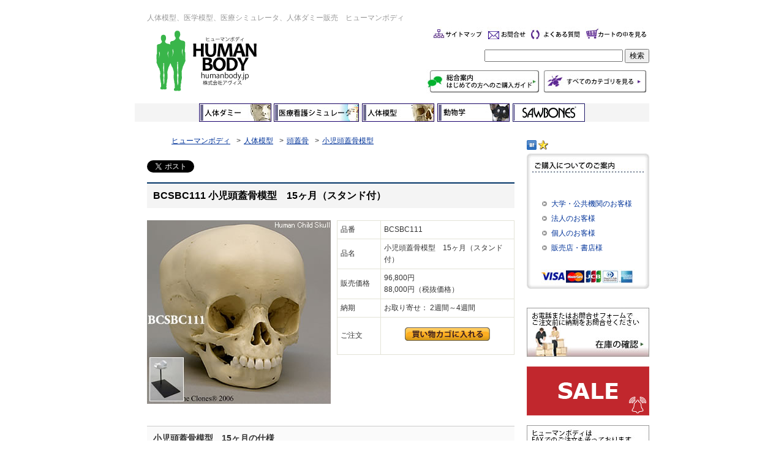

--- FILE ---
content_type: text/html
request_url: https://humanbody.jp/human/item/bcsbc111.html
body_size: 11498
content:
<!DOCTYPE html>
<html lang="ja">
<head>
<meta charset="utf-8"/>
<title>BCSBC111 小児頭蓋骨模型　15ヶ月（スタンド付）｜精密頭蓋骨模型</title>
<meta content="頭蓋骨,模型,頭骨,骨格,標本,人体模型,医学模型,解剖模型,ヒューマンボディ" name="keywords"/>
<meta content="医学、美術など幅広い分野にお勧めできる小児頭蓋骨模型　15ヶ月BCSBC111の販売。扱いやすいプラスチック製。専用スタンドが付属します。" name="description"/>
<link href="../../css/normalize.css" rel="stylesheet" type="text/css"/>
<link href="../../css/main1.css" rel="stylesheet" type="text/css"/>
<!-- Google tag (gtag.js) -->
<script async="" src="https://www.googletagmanager.com/gtag/js?id=G-4CY1ML2XG5"></script>
<script>
  window.dataLayer = window.dataLayer || [];
  function gtag(){dataLayer.push(arguments);}
  gtag('js', new Date());

  gtag('config', 'G-4CY1ML2XG5');
</script>
</head>
<body><div id="container">
<div id="header">
<header>
<!--menu-A1-start -->
<p>人体模型、医学模型、医療シミュレータ、人体ダミー販売　ヒューマンボディ</p>
<div id="logo">
<a href="https://humanbody.jp/"><img alt="ソーシャルディスタンス" height="100" src="https://humanbody.jp/img/nv-humanbody.png" width="200"/></a>
</div>
<div id="guide3">
<a href="https://www.shopmaker.jp/adv3/pro/order.cgi?user=ad999679">
<img alt="" height="20" src="https://humanbody.jp/img/nv-cart.jpg" width="102"/></a>
<a href="https://humanbody.jp/guide/guide-0407.html">
<img alt="" height="20" src="https://humanbody.jp/img/nv-faq.jpg" width="83"/></a>
<a href="https://humanbody.jp/guide/guide-0408.html">
<img alt="" height="20" src="https://humanbody.jp/img/nv-contact.jpg" width="65"/></a>
<a href="https://humanbody.jp/guide/guide-0411.html">
<img alt="" height="20" src="https://humanbody.jp/img/nv-map.jpg" width="83"/></a><a href="https://humanbody.jp/guide/guide-0410.html"></a>
</div>
<div id="search1">
<!-- 商品検索窓 start -->
<form action="https://www.shopmaker.jp/adv3/pro/search.cgi" method="POST">
<input name="user" type="hidden" value="ad999679"/>
<input name="word" size="30" type="text"/>
<input name="submit" type="submit" value="検索"/>
</form>
<!-- 商品検索窓 end -->
</div>
<div id="guide0">
<a href="https://humanbody.jp/guide/guide-0410.html"><img alt="" height="40" src="https://humanbody.jp/img/nv-category.jpg" width="170"/></a>
<a href="https://humanbody.jp/guide/"><img alt="" height="40" src="https://humanbody.jp/img/nv-guide.jpg" width="185"/></a>
</div>
<nav id="global">
<a href="https://humanbody.jp/dummy/"><img alt="人体ダミー" height="30" src="https://humanbody.jp/img/nv-dummy.jpg" width="120"/></a>
<a href="https://humanbody.jp/simulator/"><img alt="医療看護シミュレータ" height="30" src="https://humanbody.jp/img/nv-simulator.jpg" width="140"/></a>
<a href="https://humanbody.jp/human/"><img alt="人体模型" height="30" src="https://humanbody.jp/img/nv-human.jpg" width="120"/></a>
<a href="https://humanbody.jp/zoology/"><img alt="動物学" height="30" src="https://humanbody.jp/img/nv-zoology.jpg" width="120"/></a>
<a href="https://humanbody.jp/sawbones/"><img alt="SAWBONES" height="30" src="https://humanbody.jp/img/nv-sawbones.png" width="120"/></a>
</nav>
<!--menu-A1-end -->
</header>
</div>
<div id="main">
<div id="contents">
<div id="breadcrumb">
<ul id="bread-crumb-list">
<li><a href="https://humanbody.jp/">ヒューマンボディ</a></li>
<li><a href="https://humanbody.jp/human/">人体模型</a></li>
<li><a href="https://humanbody.jp/human/c-03-h.html">頭蓋骨</a></li>
<li><a href="https://humanbody.jp/human/c-032-h.html">小児頭蓋骨模型</a></li>
</ul>
</div>
<div id="sns">
<a class="twitter-share-button" data-lang="ja" data-via="Humanbody_pr" href="https://twitter.com/share">ツイート</a>
<script>!function(d,s,id){var js,fjs=d.getElementsByTagName(s)[0],p=/^http:/.test(d.location)?'http':'https';if(!d.getElementById(id)){js=d.createElement(s);js.id=id;js.src=p+'://platform.twitter.com/widgets.js';fjs.parentNode.insertBefore(js,fjs);}}(document, 'script', 'twitter-wjs');</script>
</div>
<article>
<h1 class="title00">BCSBC111
          小児頭蓋骨模型　15ヶ月（スタンド付）</h1>
<table border="0" cellpadding="0" cellspacing="0" width="600">
<tr>
<td valign="top" width="300"><img alt="BCSBC111 小児頭蓋骨模型　15ヶ月" height="300" src="item-img/bcsbc111.jpg" width="300"/></td>
<td width="10"> </td>
<td valign="top" width="290"><table class="order">
<tr>
<td width="60">品番</td>
<td>BCSBC111</td>
</tr>
<tr>
<td>品名</td>
<td>小児頭蓋骨模型　15ヶ月（スタンド付）</td>
</tr>
<tr>
<td>販売価格</td>
<td>96,800円<br/>88,000円（税抜価格）</td>
</tr>
<tr>
<td>納期</td>
<td>お取り寄せ： 2週間～4週間</td>
</tr>
<tr>
<td>ご注文</td>
<td align="center" height="50"><!-- カートg start -->
<form action="https://www.shopmaker.jp/adv3/pro/order.cgi" method="post" style="margin:0;"><input name="user" type="hidden" value="ad999679"/><input name="number" type="hidden" value="BCSBC111"/><button style="border:0; background:none; padding:0; cursor:pointer;" type="submit"><img alt="カートに入れる" src="../../img/ic/ic-cart11.gif"/></button></form>
<!-- カートg end --></td>
</tr>
</table>
</td>
</tr>
</table>
<h2 class="title22">小児頭蓋骨模型　15ヶ月の仕様</h2>
<p><a href="../../guide/ctrg/child-skull_02.pdf" target="_blank"><img alt="" height="35" src="../../img/ic/ic-pdf1.jpg" width="180"/></a></p>
<p>小児の頭蓋骨模型です。</p>
<p>このモデルはスタンドが付属します。スタンド無しは<a href="bcbc111.html" target="_blank">（BCBC111）</a>をご覧ください。</p>
<ul>
<li>学名：　Homo sapiens</li>
<li>サイズ：　約15.3L x 12.1W X 12H (cm)</li>
<li>分解数：　2</li>
<li>材質：　合成樹脂</li>
</ul>
<h3 class="title23">関連製品</h3>
<p>多数の医学解剖模型の中でも専門分野での資料、教材としてご利用いただけるシリーズです。入手困難な標本の代わりにご利用いただける精密骨模型です。</p>
<ul>
<li><a href="../c-031-h.html">胎児の頭蓋骨模型</a></li>
<li><a href="../c-032-h.html">乳児、小児の頭蓋骨模型</a></li>
<li><a href="../c-013-h.html">胎児の全身骨格模型</a></li>
<li><a href="../c-012-h.html">小児の全身骨格模型</a></li>
</ul>
</article>
</div>
<div id="side">
<!--sideAA-start -->
<g:plusone count="false" size="small"></g:plusone>
<a href="javascript:void window.open('http://b.hatena.ne.jp/append?'+encodeURIComponent(window.location.href)+'');"><img alt="はてなブックマークに登録する" height="16" src="https://humanbody.jp/images/bookmark/sb/hatena2.gif" style="cursor:pointer; border:none;" title="はてなブックマークに登録する" width="16"/></a>
<a href="#" onclick="window.external.AddFavorite(location.href,document.title)"><img alt="お気に入りに追加" height="16" src="../../images/bookmark/sb/iebm.gif" width="16"/></a>
<div id="sideAA">
<img alt="" height="50" src="https://humanbody.jp/img/hsm01.jpg" width="200"/>
<ul class="i01">
<li><a href="https://humanbody.jp/guide/guide-0105.html">大学・公共機関のお客様</a></li>
<li><a href="https://humanbody.jp/guide/guide-0104.html">法人のお客様</a></li>
<li><a href="https://humanbody.jp/guide/guide-0103.html">個人のお客様</a></li>
<li><a href="https://humanbody.jp/guide/guide-0106.html">販売店・書店様</a></li>
</ul>
</div>
<img alt="" height="50" src="https://humanbody.jp/img/hsm02.jpg" width="200"/>
<!--sideAA-end -->
<!--sideAB-start -->
<div id="sideAB">
<a href="https://humanbody.jp/guide/guide-0408.html"><img alt="" height="80" src="https://humanbody.jp/img/hsm11.jpg" width="200"/></a>
<a href="https://humanbody.jp/sale/"><img alt="" height="80" src="https://humanbody.jp/img/hsm30.png" width="200"/></a>
<a href="https://humanbody.jp/guide/guide-0109.html"><img alt="" height="80" src="https://humanbody.jp/img/hsm12.jpg" width="200"/></a>
<a href="https://humanbody.jp/guide/guide-0201.html"><img alt="" height="80" src="https://humanbody.jp/img/hsm13.jpg" width="200"/></a>
<a href="https://humanbody.jp/guide/guide-0108.html"><img alt="" height="80" src="https://humanbody.jp/img/hsm14.jpg" width="200"/></a>
</div>
<!--sideAB-end -->
<!--sideAC-start -->
<img alt="" height="280" src="https://humanbody.jp/img/hsm99.jpg" width="200"/>
<!--sideAC-end -->
</div>
</div>
<div id="footer">
<footer>
<!--menu-F2-start -->
<div id="copy">
<p>「人体模型」ヒューマンボディ　Copyright(C)Avice,Inc. All Rights Reserved.</p>
</div>
<div class="25pwrap">
<div class="list"><img alt="" height="30" src="https://humanbody.jp/img/fota01.jpg" width="210"/>
<ul>
<li><a href="https://humanbody.jp/guide/guide-0102.html">配送・送料</a></li>
<li><a href="https://humanbody.jp/guide/guide-0302.html">返品特約</a></li>
<li><a href="https://humanbody.jp/guide/guide-0303.html">特定商取引法に基づく表示</a></li>
<li><a href="https://humanbody.jp/guide/guide-0301.html">利用規約</a></li>
<li><a href="https://humanbody.jp/guide/guide-0107.html">お支払方法</a></li>
<li><a href="https://humanbody.jp/guide/guide-0101.html">ご注文の流れ</a></li>
<li><a href="https://humanbody.jp/guide/guide-0409.html">カタログダウンロード</a></li>
</ul>
</div>
<div class="list"><img alt="" height="30" src="https://humanbody.jp/img/fota03.jpg" width="175"/>
<ul>
<li><a href="https://humanbody.jp/guide/guide-0304.html">プライバシーポリシー</a></li>
<li><a href="https://humanbody.jp/guide/guide-0305.html">著作権とリンク</a></li>
<li><a href="https://humanbody.jp/guide/guide-0306.html">会社概要</a></li>
</ul>
</div> <div class="list"><img alt="" height="30" src="https://humanbody.jp/img/fota04.jpg" width="198"/>
<ul>
<li><a href="https://humanbody.jp/dummy/">人体ダミー</a></li>
<li><a href="https://humanbody.jp/simulator/">医療看護シミュレーター</a></li>
<li><a href="https://humanbody.jp/human/">人体模型</a></li>
<li><a href="https://humanbody.jp/zoology/">動物学</a></li>
<li><a href="https://humanbody.jp/sawbones/">SAWBONES</a></li>
</ul>
</div>
<div class="list"> <ul>
<li><a href="https://www.humanbody.biz/" target="_blank">危険体感マネキン</a></li>
</ul>
</div>
</div>
<div id="con">
<p>お問合せ先：株式会社アヴィス（営業時間：平日/ 9：00～17：00）<br/>
  電話番号：029-846-1176　<a href="https://humanbody.jp/guide/guide-0408.html">お問い合わせフォーム</a></p>
</div>
<!--menu-F2-end -->
</footer>
</div>
</div>
<!-- Breadcrumb -->
<script type="application/ld+json">
{
	"@context": "https://schema.org",
	"@type" :"BreadcrumbList",
	"itemListElement":
	[
		{
		"@type": "ListItem",
		"position": 1,
		"item":
		{
		"@id": "https://humanbody.jp/",
		"name": "ヒューマンボディ"
		}
		},
		{
		"@type": "ListItem",
		"position": 2,
		"item":
		{
		"@id": "https://humanbody.jp/human/",
		"name": "人体模型"
		}
		},
		{
		"@type": "ListItem",
		"position": 3,
		"item":
		{
		"@id": "https://humanbody.jp/human/c-03-h.html",
		"name": "頭蓋骨"
		}
		},
		{
		"@type": "ListItem",
		"position": 4,
		"item":
		{
		"@id": "https://humanbody.jp/human/c-032-h.html",
		"name": "小児頭蓋骨模型"
		}
		}
	]
}
</script>
</body>
</html>


--- FILE ---
content_type: text/css
request_url: https://humanbody.jp/css/main1.css
body_size: 10734
content:
/*BODY*/

body {
	background-color: #FFFFFF;
	color: #333333;
	font-size: 12px;
	line-height: 1.6em;
}

/* ===== LAYOUT ===== */

div#container {
	width: 840px;
	margin: 0 auto;
	background-color: #FFFFFF;
}

/* HEADER */

div#header {
	width: 840px;
	float: left;
	background-color: #FFFFFF;
}

header p {
	clear: left;
	color: #999;
	margin-left: 20px;
	margin-bottom: 5px;
	margin-top: 20px;
}

/* MAIN */

div#main {
	width: 840px;
	float: left;
	background-color: #FFFFFF;
}

/* MAIN contents */

div#contents {
	width: 600px;
	float: left;
	margin: 0 auto;
	padding-top: 0px;
	padding-right: 20px;
	padding-bottom: 20px;
	padding-left: 20px;
}

/* MAIN sidebar */

div#side {
	width: 200px;
	float: left;
	padding-bottom: 20px;
	padding-left: 0px;
	padding-top: 20px;
}

/* FOOTER */

div#footer {
	clear: both;
	background-color: #F4F4F4;
	width: 840px;
	float: left;
}

/* ===== HEADER ===== */

#guide0 {
	width: 580px;
	float: right;
	margin-left: 10px;
	margin-right: 0;
	margin-top: 10px;
	margin-bottom: 10px;
}

#guide0 a {
	float: right;
	padding: 0 3px;
}

#logo {
	width: 200px;
	margin-top: 5px;
	margin-right: 20px;
	margin-bottom: 5px;
	margin-left: 20px;
	float: left;
}

#search1 {
	width: 580px;
	margin-top: 0;
	float: right;
	display:block;
}
#search1 form {float:right}

#global {
	clear: both;
	width: 840px;
	height: 30px;
	margin: 0 auto 10px;
	background-color: #F4F4F4;
	text-align: center;
}

#guide3 {
	float: right;
	width: 580px;
	margin-left: 0px;
	margin-bottom: 10px;
}

#guide3 a {
	float: right;
	padding: 0 3px;
}

#bread-crumb-list {
	width: 600px;
}

#bread-crumb-list li {
	padding-right: 2px;
	text-align: left;
	display: inline-block;
}

#bread-crumb-list li + li:before {
    margin: 0 5px;
	display:inline;
    content: ">";
}

#bread-crumb-list li a {
    text-decoration: underline;
}

#bread-crumb-list li a:hover {
  text-decoration: underline;
}

/*MAIN*/

div#breadcrumb {
	width: 600px;
	margin: 0 auto;
}

div#sns {
	float: left;
	width: 600px;
	margin: 10px auto;
}

div#contents article {
	clear:both;
	width: 100%;
	margin: 0;
}

div#contents section {
	clear:both;
}

div#contents p {
	margin-left: 10px;
	margin-right: 10px;
}

div#contents video {
	margin-left: 10px;
	clear:both;
}

/*SUM INDEX 2c*/

div#sum2c {
	width: 600px;
	overflow: hidden;
	background: #FFF;
	padding-bottom: 10px;
}

div#sum2c img a {
	display: block;
}

div#sum2c ul {
	width: 100%;
	overflow: hidden;
	list-style-type: none;
	margin: 0;
	padding: 0;
}

div#sum2c ul li {
	padding: 10px 10px 10px 12px;
	margin: 10px 0px 0px 10px;
	width: 260px;
	height: 240px;
	float: left;
	border: 1px solid #CCC;
	background-color:#FFF;
}

div#sum2c ul li span {
	display: block;
	padding: 10px 5px 5px 5px;
	margin: 0;
}


/*INDEX 3c*/

div#sum3c {
	width: 600px;
	overflow: hidden;
	background: #FFF;
	padding-bottom: 10px;
}

div#sum3c img a {
	display: block;
}

div#sum3c ul {
	width: 100%;
	overflow: hidden;
	list-style-type: none;
	margin: 0;
	padding: 0;
}

div#sum3c ul li {
	padding: 0px 0px 0px 10px;
	margin: 10px 0px 0px 10px;
	width: 175px;
	height: 260px;
	float: left;
	border: 1px solid #CCC;
	background-color:#FFF;
}

div#sum3c ul li span {
	display: block;
	padding: 5px 5px 5px 0px;
	margin: 0;
}

/*SUM IMAGE*/

.sum {
	width: 600px;
	overflow: hidden;
	background: #FFF;
	padding-bottom: 10px;
	clear: both;
}

.sum img a {
	display: block;
}

.sum ul {
	width: 100%;
	overflow: hidden;
	list-style-type: none;
	margin: 0;
	padding: 0;
	font-size: 12px;
	line-height: 12px
}

.sum ul li {
	padding: 3px;
	margin: 10px 0px 0px 10px;
	width: 100px;
	height: 123px;
	float: left;
	border: 1px solid #CCC;
	background-color:#FFF;
}

.sum li span {
	display: block;
	padding: 3px;
	margin: 0;
}

.cl {clear: left;}


/*BOX*/

.w500 {
	margin: 10px 20px;
	padding: 10px;
	background-color: #F3FFE8;
	width: 500px;
	height: auto;
	overflow-y: auto;
	float: left;
}

.w500 p {
	margin-top: 5px;
	line-height: 1.4em;
}

.w500 img {
	overflow-y: scroll;
	float: left;
	margin-right: 10px;
	margin-bottom: 3px;
}

/*BOX-A*/

.box-A {
	margin-top: 10px;
	margin-right: 20px;
	margin-left: 20px;
	margin-bottom: 10px;
	padding: 0;
	width: 560px;
	height: auto;
	overflow-y: auto;
	float: left;
}

.box-A p {
	line-height: 1.4em;
	margin-top: 5px;
	margin-right: 5px;
	margin-bottom: 5px;
	margin-left: 5px;
}

.box-A img {
	overflow-y: scroll;
	float: left;
	margin-right: 10px;
	margin-bottom: 10px;
}

/* ===== SIDEBAR ===== */

div#sideAA {
	width: 200px;
	float: left;
	background-image: url(https://humanbody.jp/img/hsm00.jpg);
	margin: 0;
}

div#sideAA li {
	margin: 5px auto;
}

div#sideGG {
	width: 200px;
	float: left;
	background-image: url(https://humanbody.jp/img/hsm00.jpg);
	margin: 0;
}

div#sideGG li {
	margin: 5px auto;
}

div#sideBB {
	width: 200px;
	float: left;
	background-image: url(https://humanbody.jp/img/hsm40.jpg);
	margin: 0;
}

div#sideBB img {
	margin: 0 0 10px 0;
}

div#sideAB {
	width: 200px;
	float: left;
	margin: 10px 0;
}

div#sideAB img {
	margin: 5px auto;
}
	
/* ===== FOOTER ===== */

#copy {
	width: 840px;
	float: left;
}

footer p {
	text-align: center;
}

#con {
	width: 840px;
	float: left;
}

.list {
	width: 200px;
	float: left;
	margin-left: 10px;
}

.list2c {
	width: 270px;
	float: left;
	margin-left: 10px;
}

/* ===== DECORATION Fontsize ===== */

h1 {
	font-size: 16px;
	line-height: 20px;
}
h2 {
	font-size: 14px;
	line-height: 18px;
}	
h3 {
	font-size: 14px;
	line-height: 18px;
}

.px11 {
	font-size: 11px;
	line-height: 13px;
}
.px14 {
	font-size: 14px;
	line-height: 18px;
}
.px14r {
	font-size: 14px;
	color: #CC0000;
	line-height: 18px;
}
.px14b {
	font-size: 14px;
	line-height: 18px;
	font-weight: bold;
}

.px14font {
	font-family: Arial, Helvetica, sans-serif;
	font-size: 14px;
	color: #333333;
	font-weight: bold;
}

.fc01 {
	color: #CC0000;
}

.fc02 {
	color: #679900;
}

/* ===== DECORATION Link Basic ===== */

a:link {
	text-decoration: none;
	color: #003399;
}
a:visited {
	text-decoration: none;
	color: #0066CC;
}
a:hover {
	color: #CC0000;
	text-decoration: underline;
}
a:active {
	color: #CC0000;
	text-decoration: underline;
}
a.mg:link {
	text-decoration: none;
	color: #666666;
	font-size: 11px;
	line-height: 13px;
}

/* ===== DECORATION Link Mini ===== */

a.mg:visited {
	text-decoration: none;
	color: #666666;
	font-size: 11px;
	line-height: 13px;
}
a.mg:hover {
	color: #333333;
	text-decoration: underline;
	font-size: 11px;
	line-height: 13px;
}
a.mg:active {
	color: #333333;
	text-decoration: underline;
	font-size: 11px;
	line-height: 13px;
}

/* ===== DECORATION List ===== */

.i01 {
	list-style-position: outside;
	list-style-image: url(https://humanbody.jp/img/i01.jpg);
	float: left;
}
.i02 {
	list-style-position: outside;
	list-style-image: url(https://humanbody.jp/img/i02.jpg);
	float: left;
}
.i03 {
	list-style-position: outside;
	list-style-image: url(https://humanbody.jp/img/i03.jpg);
}
.i04 {
	list-style-position: outside;
	list-style-image: url(https://humanbody.jp/img/i04.jpg);
}
.i05 {
	list-style-position: outside;
	list-style-image: url(https://humanbody.jp/img/i05.jpg);
}

.breadcrumbs {
	line-height: 30px;
}

/*TITLE*/

.title00 {
	margin: 30px auto 20px;
	padding: 10px 5px 10px 10px;
	color: #000000;
	font-weight: bold;
	border-top: 2px solid #003366;
	background-color: #F4F4F4;
}

.title20 {
	margin: 30px auto 20px;
	padding: 10px 5px 10px 10px;
	color: #000000;
	font-weight: bold;
	border-top: 2px solid #006666;
	background-color: #F4F4F4;
	clear: both;
}

.title22 {
	margin: 30px auto 20px;
	padding: 10px 5px 10px 10px;
	color: #333333;
	font-weight: bold;
	border-top: 1px solid #CCCCCC;
	background-color: #FAFAFA;
	clear: both;
}

.title22d {
	margin: 30px auto 20px;
	padding: 10px 5px 10px 10px;
	color: #333333;
	font-weight: bold;
	border-top: 1px dotted #CCCCCC;
	background-color: #FCFCFC;
	clear: both;
}

.title23 {
	margin: 30px 0 20px;
	padding: 10px 5px 10px 10px;
	color: #666666;
	font-weight: bold;
	border-top: 1px solid #CCCCCC;
	background-color: #F7F7F7;
	clear: both;
}

.title2 {
	margin: 30px auto 20px;
	padding: 10px 5px 10px 10px;
	color: #333333;
	font-weight: bold;
	border-top: 2px dotted #CCCCCC;
}

.titlePL {
	padding: 30px 0px 2px 0px;
	font-size: 14px;
	font-weight: bold;
	color: #333333;
	border-top: 1px solid #003366;
	clear: both;
}

/*TABLE ITEM PAGE*/

.order {
	width: 290px;
	border: 1px solid #E3E3D7;
	border-collapse: collapse;
	margin-bottom: 10px;
	margin-top: 0px;
}

.order td {
	border: 1px solid #E3E3D7;
	padding: 5px;
}

.order a {
	text-decoration: underline;
}

/*TABLE white general purpose*/

.tw580 {
	width: 580px;
	border: 1px solid #CCCCCC;
	border-collapse: collapse;
	margin-bottom: 10px;
	margin-top: 5px;
	margin-left: 10px;
}

.tw580 td {
	border: 1px solid #CCCCCC;
	padding: 5px;
}

/*TABLE item list type*/

.tw580-L {
	width: 580px;
	border: 1px solid #CCCCCC;
	border-collapse: collapse;
	margin-bottom: 10px;
	margin-top: 5px;
	margin-left: 10px;
}

.tw580-L td {
	border: 1px solid #CCCCCC;
	padding: 5px;
}

.tw580-L tr:nth-child(2n+1) {
	background-color: #FDFDFD;
}

/*TABLE item list type*/

.tw-L {
	width: 100%;
	border: 1px solid #CCCCCC;
	border-collapse: collapse;
	margin-top: 10px;
	margin-bottom: 10px;
}

.tw-L td {
	border: 1px solid #CCCCCC;
	padding: 3px;
}

.tw-L tr:nth-child(2n+1) {
	background-color: #FDFDFD;
}

/*TABLE*/

.tw500 {
	width: 500px;
	border: 1px solid #CCCCCC;
	border-collapse: collapse;
	margin-bottom: 10px;
	margin-top: 5px;
}

.tw500 td {
	border: 1px solid #CCCCCC;
	padding: 5px;
}

/*IMAGES*/

.s10 img {
	float: left;
	margin: 0 10px 10px 0;
}

figure {
	padding: 10px;
}

/*Item Page*/

.item-i {
	width: 300px;
	float: left;
}

.item-i img {
	margin-bottom: 10px;
}

.item-t {
	width: 290px;
	padding-left: 10px;
	float: left;
}

/*OSUSUME 2c*/

.rec2 {
	width: 600px;
	background: #FFF;
	padding-bottom: 10px;
	clear: both;
}

.rec2 a {
	text-decoration: underline;
}

.rec2 img {
	margin-right: 5px;
	float: left;
}

.rec2 ul {
	width: 100%;
	overflow: hidden;
	list-style-type: none;
	margin: 0;
	padding: 0;
}

.rec2 ul li {
	overflow: hidden;
	padding: 10px 10px 10px 12px;
	margin: 10px 0px 0px 10px;
	border-radius: 4px;
	width: 260px;
	height: 100px;
	float: left;
	border: 1px solid #CCC;
	background-color: #FFF;
}

.rec2 ul li span {
	padding: 0;
	margin: 0;
}

/*LINK BTN 01*/

.btn01 {
    display: inline-block;
    min-width:  0 auto;
	max-width: 100%;
	padding: 10px;
	background-color: #FFFFFF;
	border: 1px solid #CC0000;
	color: #FFFFFF;
	border-radius: 5px;
	font-size: 12px;
	text-align: center;
	transition: .25s;
}
	
.btn01:focus, 
.btn01:hover {
	background-color: #FFF;
	border-color: currentColor;
	color: #CC0000;
}

